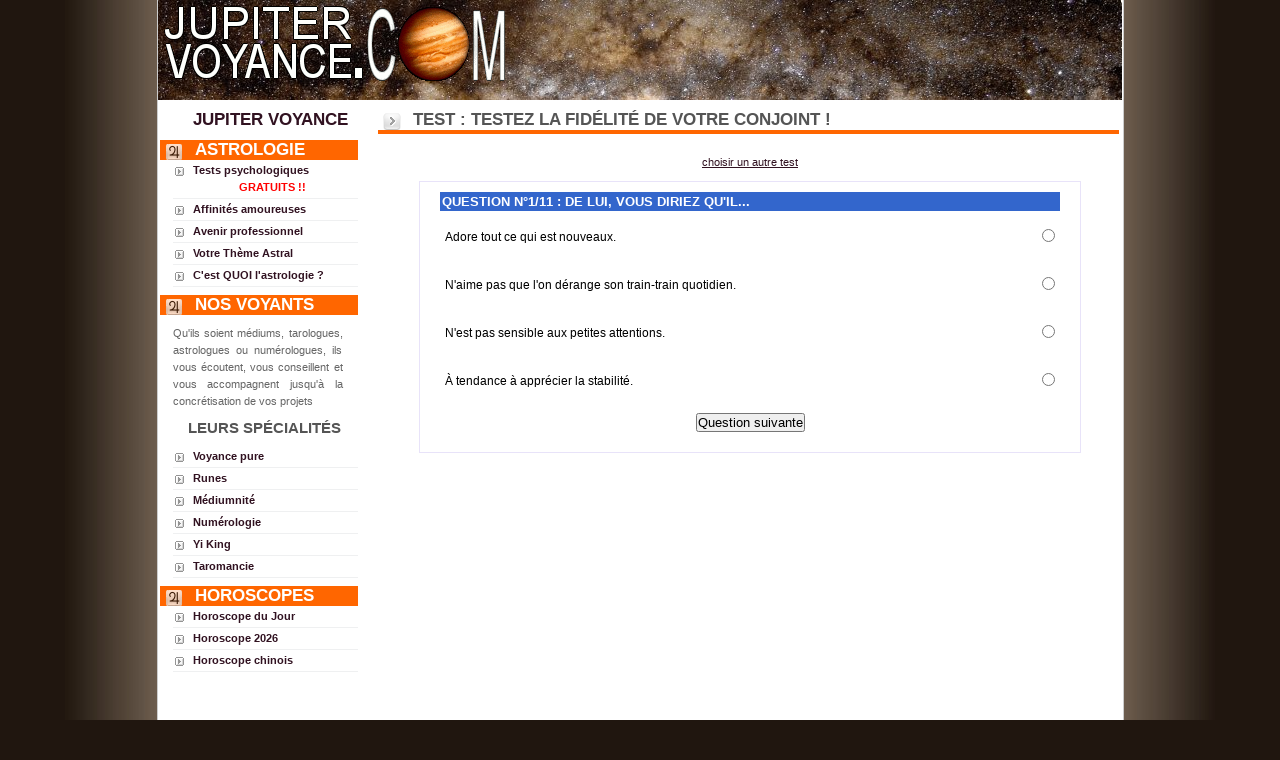

--- FILE ---
content_type: text/html; charset=UTF-8
request_url: http://www.jupiter-voyance.com/questionnaire.php?id=fidelite&num_question=1&nb1=0&nb2=0&nb3=0&nb4=0
body_size: 3178
content:
<!DOCTYPE html PUBLIC "-//W3C//DTD XHTML 1.0 Transitional//EN" "http://www.w3.org/TR/xhtml1/DTD/xhtml1-transitional.dtd">
<html xmlns="http://www.w3.org/1999/xhtml">
<head>
<title>Testez la fid&eacute;lit&eacute; de votre conjoint !</title>
<meta name="description" content="D&eacute;couvrez tout les tests psychologiques du site JUPITER VOYANCE<" />
<meta name="keywords" content="test, psychologiques" />
<meta http-equiv="Content-Type" content="text/html; charset=iso-8859-1" />
<link rel="icon" type="image/png" href="http://www.jupiter-voyance.com/images/astrologie.png" />
<meta name="google-site-verification" content="D51crw_TuKdOY6RTbynnspEmPdaBbmbXDCxRIKCagUY" />
<script type="text/javascript">

  var _gaq = _gaq || [];
  _gaq.push(['_setAccount', 'UA-8784532-2']);
  _gaq.push(['_trackPageview']);

  (function() {
    var ga = document.createElement('script'); ga.type = 'text/javascript'; ga.async = true;
    ga.src = ('https:' == document.location.protocol ? 'https://ssl' : 'http://www') + '.google-analytics.com/ga.js';
    var s = document.getElementsByTagName('script')[0]; s.parentNode.insertBefore(ga, s);
  })();

</script>
<link rel="stylesheet" href="jupiter-voyance.css" type="text/css" />

<script>
var originalNavClasses;

function toggleNav() {
    var elem = document.getElementById('navigation_list');
    var classes = elem.className;
    if (originalNavClasses === undefined) {
        originalNavClasses = classes;
    }
    elem.className = /expanded/.test(classes) ? originalNavClasses : originalNavClasses + ' expanded';
}
</script>
<meta name="viewport" content="width=device-width, initial-scale=1">
<link rel="stylesheet" href="questionnaire.css" type="text/css" />	
<script type="text/javascript">
var RecaptchaOptions={
	lang: 'fr',
	theme: 'clean'
};
</script>
</head>

<body>
<!-- wrap starts here -->
<div id="wrap"> 

	<div id="header">	
		<a href="http://www.jupiter-voyance.com" title="Le site de la voyance au t&eacute;l&eacute;phone"><img src="images/logo.gif" alt="Jupiter voyance" width="353" height="87"/></a>
	</div>		

	<nav id="navigation">
                <a class="menu_button" href="#footer_nav" onclick="toggleNav(); return false;">&#9776;  MENU</a>
                <ul id="navigation_list" role="navigation">
                    <li><a href="http://www.jupiter-voyance.com/tests-psychologiques.php" title="Des tests psychologiques gratuits pour mieux vous conna&icirc;tre !">Tests psychologiques</a></li>
                    <li><a href="http://www.jupiter-voyance.com/astro_couple.php" title="La voyance sp&eacute;cial couple">Affinit&eacute;s amoureuses</a></li>
                    <li><a href="http://www.jupiter-voyance.com/psycho_professionnel.php" title="Connaissez-vous votre th&egrave;me psycho professionel">Avenir  professionnel</a></li>
                    <li><a href="http://www.jupiter-voyance.com/theme-astral.php" title="Le th&egrave;me astral par des sp&eacute;cialistes de l'astrologie">Votre Th&egrave;me Astral</a></li>
                    <li><a href="http://www.jupiter-voyance.com/astrologie.php" title="L'astrologie pour r&eacute;pondre &agrave; nos questions " >C'est QUOI l'astrologie ?</a></li>
                    <li><a href="http://www.jupiter-voyance.com/voyance-au-telephone.php#voyance_pure" title="Les conseill&eacute;s en voyance pure pour une consultation au t&eacute;l&eacute;phone">Voyance pure </a></li>
                    <li><a href="http://www.jupiter-voyance.com/voyance-au-telephone.php#rune" title="Les conseill&eacute;s en runes pour une consultation au t&eacute;l&eacute;phone">Runes </a></li>
                    <li><a href="http://www.jupiter-voyance.com/voyance-au-telephone.php#medium" title="Les conseill&eacute;s en m&eacute;diumnit&eacute; pour une consultation au t&eacute;l&eacute;phone">M&eacute;diumnit&eacute;</a></li>
                    <li><a href="http://www.jupiter-voyance.com/voyance-au-telephone.php#numerologie" title="Les conseill&eacute;s en num&eacute;rologie pour une consultation au t&eacute;l&eacute;phone">Num&eacute;rologie</a></li>
                    <li><a href="http://www.jupiter-voyance.com/voyance-au-telephone.php#yi_king" title="Les conseill&eacute;s en Yi King pour une consultation au t&eacute;l&eacute;phone" target="_parent">Yi King</a></li>
                    <li><a href="http://www.jupiter-voyance.com/voyance-au-telephone.php#tarot" title="Les conseill&eacute;s en taromancie pour une consultation au t&eacute;l&eacute;phone">Taromancie</a></li>
                    <li><a href="http://www.jupiter-voyance.com/horoscope_quotidien.php" title="L'horoscope du jour gratuit">Horoscope du Jour</a></li>
                    <li><a href="http://www.jupiter-voyance.com/horoscope_annuel.php" title="L'horoscope de l'ann&eacute;e au t&eacute;l&eacute;phone">Horoscope 2026</a></li>
                    <li><a href="horoscope_chinois.php" title="L'horoscope chinois du jour">Horoscope chinois</a></li>
                </ul>
            </nav>
<!-- content-wrap starts here -->	
	<div id="content-wrap">  
	
			<div id="sidebar">
			  <div id="logo"><a href="http://www.jupiter-voyance.com" title="Le site de la voyance au t&eacute;l&eacute;phone">Jupiter Voyance</a></div>
<h1>Astrologie</h1>
<ul class="sidemenu">
		<li ><a href="http://www.jupiter-voyance.com/tests-psychologiques.php" title="Des tests psychologiques gratuits pour mieux vous conna&icirc;tre !">Tests psychologiques</a><div class="gratuit">GRATUITS !!</div></li>
	<li ><a href="http://www.jupiter-voyance.com/astro_couple.php" title="La voyance sp&eacute;cial couple">Affinit&eacute;s amoureuses</a></li>
	<li ><a href="http://www.jupiter-voyance.com/psycho_professionnel.php" title="Connaissez-vous votre th&egrave;me psycho professionel">Avenir  professionnel</a></li>
		<li ><a href="http://www.jupiter-voyance.com/theme-astral.php" title="Le th&egrave;me astral par des sp&eacute;cialistes de l'astrologie">Votre Th&egrave;me Astral</a></li>
	<li ><a href="http://www.jupiter-voyance.com/astrologie.php" title="L'astrologie pour r&eacute;pondre &agrave; nos questions " >C'est QUOI l'astrologie ?</a></li>
</ul>	
<h1>Nos voyants </h1>	
<p class="align-justify">Qu'ils soient m&eacute;diums, tarologues, astrologues ou num&eacute;rologues, ils vous &eacute;coutent, vous conseillent et vous accompagnent jusqu'&agrave; la concr&eacute;tisation de vos projets </p>
<ul class="sidemenu">
  <h2>Leurs sp&Eacute;cialit&Eacute;s</h2>
	<li ><a href="http://www.jupiter-voyance.com/voyance-au-telephone.php#voyance_pure" title="Les conseill&eacute;s en voyance pure pour une consultation au t&eacute;l&eacute;phone">Voyance pure </a></li>
	<li ><a href="http://www.jupiter-voyance.com/voyance-au-telephone.php#rune" title="Les conseill&eacute;s en runes pour une consultation au t&eacute;l&eacute;phone">Runes </a></li>
	<li ><a href="http://www.jupiter-voyance.com/voyance-au-telephone.php#medium" title="Les conseill&eacute;s en m&eacute;diumnit&eacute; pour une consultation au t&eacute;l&eacute;phone">M&eacute;diumnit&eacute;</a></li>						
	<li ><a href="http://www.jupiter-voyance.com/voyance-au-telephone.php#numerologie" title="Les conseill&eacute;s en num&eacute;rologie pour une consultation au t&eacute;l&eacute;phone">Num&eacute;rologie</a></li>				
	<li ><a href="http://www.jupiter-voyance.com/voyance-au-telephone.php#yi_king" title="Les conseill&eacute;s en Yi King pour une consultation au t&eacute;l&eacute;phone" target="_parent">Yi King</a></li>   
	<li ><a href="http://www.jupiter-voyance.com/voyance-au-telephone.php#tarot" title="Les conseill&eacute;s en taromancie pour une consultation au t&eacute;l&eacute;phone">Taromancie</a></li> 		
</ul>			
<h1>Horoscopes</h1>				
<ul class="sidemenu">
	<li ><a href="http://www.jupiter-voyance.com/horoscope_quotidien.php" title="L'horoscope du jour gratuit">Horoscope du Jour</a></li>
	<li ><a href="http://www.jupiter-voyance.com/horoscope_annuel.php" title="L'horoscope de l'ann&eacute;e au t&eacute;l&eacute;phone">Horoscope 2026</a></li>
	<li ><a href="horoscope_chinois.php" title="L'horoscope chinois du jour">Horoscope chinois</a></li>
</ul>
<div id="sms" style="background:#f4efe9; padding: 10px; -moz-border-radius:15px 15px 15px 15px;-webkid-border-radius:15px 15px 15px 15px;-o-border-radius:15px 15px 15px 15px;border-radius:15px 15px 15px 15px;">
	VOYANCE PAR SMS<hr />	
	ENVOIE<br /><br /><span class="jaune"> ETOILE </span><p>AU</p><span class="jaune"> 71 700 </span><img src="images/asterisque.png" width="15" height="15" alt="Astrologie par SMS"><br /><br /><span class="small">Ce service vous sera factur&eacute;<br /><b>0.65&euro; par SMS + le prix du SMS</b><br /><span style="font-size:12px;font-weight:normal; ">Prix du SMS fix&eacute; par votre op&eacute;rateur</span></span>		
			
</div>	

<div class="align-center"><img src="http://www.jupiter-voyance.com/images/stop.png" alt="Voyance par sms" id="sms-stop" width="165" height="75" /></div>

						</div>		
	
	  		<div id="main2"> 
				<h1>TEST : Testez la fid&eacute;lit&eacute; de votre conjoint !</h1>
				<div id="content"><div class="align-center"><a href="tests-psychologiques.php" title="Choisir un autre test">choisir un autre test</a></div><form method="post" action="/questionnaire.php?id=fidelite&num_question=1&nb1=0&nb2=0&nb3=0&nb4=0"><h2>QUESTION N&deg;1/11 : De lui, vous diriez qu'il...</h2><div class="alert_center"></div><div class="question"><input type="radio" name="reponse1" value="1" class="radio">Adore tout ce qui est nouveaux.</div><div class="question"><input type="radio" name="reponse1" value="4" class="radio">N'aime pas que l'on d&eacute;range son train-train quotidien.</div><div class="question"><input type="radio" name="reponse1" value="2" class="radio">N'est pas sensible aux petites attentions.</div><div class="question"><input type="radio" name="reponse1" value="3" class="radio">&Agrave; tendance &agrave; appr&eacute;cier la stabilit&eacute;.</div><div class="align-center"><input type="submit" class="button" name="submit" value="Question suivante"></div></div></form>	  		</div> 	
	<!-- content-wrap ends here -->	
	</div>
<!-- footer starts here -->		
		<div id="footer">
			<div id="mention-legale">			
	<a href="http://www.jupiter-voyance.com/mentions-legales.php">Mentions L�gales</a>&nbsp;|&nbsp;
	<a href="http://www.jupiter-voyance.com/sitmap.php">Plan du site</a>&nbsp;|&nbsp;
	<a href="http://www.jupiter-voyance.com/gestion-newsletter.php" title="Suivez toute l'actualit� de la voyance sur Jupiter Voyance" >La Newsletter</a>
|&nbsp; <a href="http://www.jupiter-voyance.com/liens.php" title="Liens partenaires" >Liens partenaires</a>

</div>
				
<div id="copyright">
<img src="../images/appelle.jpg" width="300" height="41"  alt=""/>
 Web Media &copy; 2007 
</div>		
		</div>	
<!-- footer ends here -->		
<!-- wrap ends here -->
</div>		
<script>
  (function(i,s,o,g,r,a,m){i['GoogleAnalyticsObject']=r;i[r]=i[r]||function(){
  (i[r].q=i[r].q||[]).push(arguments)},i[r].l=1*new Date();a=s.createElement(o),
  m=s.getElementsByTagName(o)[0];a.async=1;a.src=g;m.parentNode.insertBefore(a,m)
  })(window,document,'script','//www.google-analytics.com/analytics.js','ga');

  ga('create', 'UA-69157348-1', 'auto');
  ga('send', 'pageview');

</script>
	</body>
</html>		


--- FILE ---
content_type: text/css
request_url: http://www.jupiter-voyance.com/jupiter-voyance.css
body_size: 3128
content:
/* top elements */
* {
	margin: 0; padding: 0;
} 
body {
	margin: 0; padding: 0;
	font: 71%/1.5em  Verdana, 'Trebuchet MS', Arial, Sans-serif;
	background:#20160f url(images/background.jpg) repeat-y center;
	color: #666666;	
	text-align: center;
}

/* links */
a {
	color: #311221;
}
a:hover {
	color: #FF6600;
}

/* headers */
h1, h2, h3 {
	font: bold 1em 'Trebuchet MS', Tahoma, Sans-serif;
	text-transform: uppercase;
}

h2 { font-size: 1.3em;color: #555; }
h3 { font-size: 1.2em; text-transform: none;color: #555;}

#logo {	font: bold 1.5em 'Trebuchet MS', Tahoma, Sans-serif;
	text-transform: uppercase;
	margin: 0 0 10px 35px;}
#logo a {text-decoration:none;}

.voyancemarron {margin: 30px 0 10px 0; font-size: 30px; font-weight:bold;letter-spacing: -1px;color:#f0740b;}
.voyanceverte {margin: 10px 0 30px 0; font-size: 30px; font-weight:bold;letter-spacing: -1px;color:#00a911;}

.marron {color:#b7640b; font-size: 20px; font-weight:bold;letter-spacing: 1px; text-align:center; margin: 20px 0 20px 0; }
.marronbig { font-size: 30px; color:#4d2a04}

.sms-index {color:#f0740b; font-size: 18px; font-weight:bold; letter-spacing: 1px; margin: 30px 0 30px 0; text-align:center; background:url(images/voyance-par-sms.jpg) no-repeat; height:100px; padding: 20px 0 0 0;}
.sms-index p{ margin: 0 0 0 100px;}
.sms-index span{color:#ff2f91;font-size: 30px;}



.verte { margin: 10px 0 10px 0; font-size: 20px; font-weight:bold;letter-spacing: 1px;color:#00640b;}


.vertfonce {color:#00640b; font-size: 15px; font-weight:bold; margin: 10px 0 10px 0;}
.vertsize {margin: 10px 0 10px 0; font-size: 20px; font-weight:bold;letter-spacing: -1px;}

#main h1 {
	font-size: 2.4em;
	padding: 10px 0 5px 5px;
	margin: 0 0 0 10px;
	text-transform: uppercase;
	border-bottom: 1px solid #f2f2f2; 	
	color: #FF6600;
}	

#sidebar h1 {
	font-size: 1.5em;
	padding: 0 0 0 35px;
	background:#FF6600 url(images/jupiter.gif) no-repeat 5px 3px;
	margin: 0 0 0 2px;
	color: #FFF;
	text-transform: uppercase;	
}

#main2 h1 {
	font-size: 1.5em;
	padding: 0 0 0 35px;
	background: #FFF url(images/square_arrow.gif) no-repeat 5px 3px;
	border-bottom: 4px solid #FF6600;
	margin: 0 4px 0 0;
	color: #555;
}

#rightbar  h1 {
	font-size: 1.1em;
	border-bottom: 4px solid #FF6600;
	margin: 0 4px 0 0;
	color: #555;
}
#rightbar  p {
	font-size: .9em;
}

.rightbar2 h1 {
	font-size: 1.5em;
	padding: 0 0 0 35px;
	background: #FFF url(images/square_arrow.gif) no-repeat 5px 3px;
	border-bottom: 4px solid #FF6600;
	margin: 0 10px 0 10px;
	color: #555;
}

.rightbar2 h2 {
	text-transform: none;
	font-size: 11px;
	color:#311221;
}

.annonce {
	text-align:center;
	font-size:13px;
	font-weight:bold;
	color:#3366CC;
	text-transform: uppercase;	
}
	
.link {
 	text-align: right;
	color:#3366CC;
	font-weight:bold;
}
.link a {
	color:#3366CC;
	font-weight:bold;
}
.link a:hover {
	color:#311221;
}
.violet {color: #FF6600;
}
.rightbar-link{
	text-align:right;
	color: #FF6600;
	margin: -5px 0 20px 0;
	padding: 0 4px 0 0;
}

.rightbar-link a{
	color: #FF6600;
}

p, h1, h2, h3 {
	margin: 10px 15px;
}

ul, ol {
	margin: 10px 30px;
	padding: 0 15px;	
	color: #72A545;	
}
ul span, ol span {
	color: #666666;
}

/* images */

img.float-right {
  margin: 5px 0px 5px 15px;  border: 2px solid #CCC;
}
img.float-left {
  margin: 5px 15px 5px 0px;border: 2px solid #CCC;
}


code {
  margin: 5px 0;
  padding: 10px;
  text-align: left;
  display: block;
  overflow: auto;  
  font: 500 1em/1.5em 'Lucida Console', 'courier new', monospace;
  /* white-space: pre; */
  background: #FAFAFA;
  border: 1px solid #f2f2f2;  
  border-left: 3px solid #72A545;
}
acronym {
  cursor: help;
  border-bottom: 1px solid #777;
}
blockquote {
	margin: 15px;
 	padding: 0 0 0 32px;  	
  	background: #FAFAFA url(images/quote.gif) no-repeat 5px 10px !important; 
	background-position: 8px 10px;
	border: 1px solid #f2f2f2; 
	border-left: 3px solid #72A545;  
	font-weight: bold; 
}

/*****************/
/*    Layout     */
/*****************/
#wrap {
	margin-left: auto;
	margin-right: auto;
   	width: 965px;  	
	text-align: left;
	background:#FFF;
	border-right: 1px solid #CCCCCC;
	border-left: 1px solid #CCCCCC;
}

#content-wrap {
	clear:both;
   	margin: 0; padding:0;
	width: 965px;
}

/* header */
#header {
	background: #0c0607 url(images/jupiter-voyance.jpg) no-repeat top;
	height: 100px;
}

#header a img{
	text-decoration:none;
	border:0px;
}

/* main column */
#main {
	float: left;
	margin: 0;
	padding: 0;
	width: 500px;	
	display:inline;
}

.post-footer {
	background-color:#fff6fa;
	padding: 5px; margin-top: 20px;
	font-size: 95%;
}

.post-footer .readmore {
	background: url(images/page.gif) no-repeat 0 center;
	padding-left: 20px; margin: 0 10px 0 5px;
}

/* sideabar */
#sidebar {
	float: left;
	width: 200px;
	margin: 10px 0 0 0;	padding: 0; 
	display: inline;		
}

ul#tabzodiac {
    list-style-type: none;  
    text-align: center;
}

ul#tabzodiac li {
    display: inline;
    margin: 0 0 0 10px;
}
ul#tabzodiac li#current a {
    font-weight: bold;
}
#sidebar ul.sidemenu {
	list-style: none;
	text-align: left;
	margin: 0 0 8px 0;	
	padding-right: 0;		
	text-decoration: none;

}
#sidebar ul.sidemenu li {
	border-bottom: 1px solid #EFF0F1;
	background: url(images/arrow.gif) no-repeat 2px 7px;
	padding: 2px 5px 2px 20px;	
}

* html body #sidebar ul.sidemenu li { height: 1%; }

#sidebar ul.sidemenu li a {
	font-weight: bold;
	background-image: none;
	text-decoration: none;	
}
#sidebar ul.sidemenu li a:hover{
	color: #FF6600;
}

#sidebar ul.sidemenu li#current a{
	color: #FF6600;
}
/* rightbar */
#rightbar {
	float: right;
	width: 260px;
	padding: 0;	margin: 10px 0 0 0;	
	display:inline;	
}

.rightbar2 {
	float: left;
	width: 370px;
	padding: 0;	
	margin: 10px 5px 0 5px;	
	display:inline;
}
.float-left2 {
	float: left;
	padding: 0;	
	margin: 10px 5px 0 5px;	
	display:inline;
}

#main2 {
	float: left;
	margin: 10px 0 0 20px;
	padding: 0;
	width: 745px;
	display:inline;	
}

/********************************************
   FOOTER
********************************************/ 	
#footer {
	clear: both;
	background: #FFF url(images/footerbg.gif) repeat-x left top;
	border-top: 1px solid #F2F2F2;
	text-align: center;	
	height: 50px;
	font-size:0.8em;	
}

#footer a {
	text-decoration: none;
	font-weight: bold;
}

#mention-legale {  
	float: left; 
	text-align:left;
	margin: 2em 0 0 1em;
	padding:0 0 0 0;
	display:inline;
}
	#mention-legale a{ color: #0c2951;	}

#copyright {  
	float: right; 
	text-align:right;
	margin:0em 1em 0 0;
	padding:0 0 0 0;
	display:inline;
}
	#copyright a {color: #0c2951;	}
	
/********************************************
   MENU
********************************************/ 
#menu {
	clear: both;
	margin: 0 0 10px 0; padding:0 0 0 50px;	
	border-top: 4px solid #808080; 
}
#menu ul {	
	margin: 0; padding: 0;	
	font: bold 1.3em 'Trebuchet MS', Tahoma, Arial, Sans-serif;
	list-style: none;
}
#menu ul li{
	display: inline;
	
}
#menu ul li a {	
	position: relative; bottom: -4px;
	float: left;
	color: #808080;
	padding: 0px 10px;
	text-decoration: none;
	background: white url(images/menudivide.gif) repeat-y right top; 
	border-bottom: 4px solid #808080; 
	display:inline;	
}
#menu ul li a:hover{
	color: black;
	background-color: #F3F3F3; 
	border-bottom: 4px solid #FF6600;
}
#menu ul li#current a{
	color: #333;
	background-color: #F3F3F3; 
	border-bottom: 4px solid #FF6600;
}

/* Alignment classes */
.float-left   { float: left; display:inline;}
.float-right  { float: right; display:inline;}
.align-left   { text-align: left; }
.align-right  { text-align: right; }
.align-center { text-align: center;	}
.align-justify { text-align: justify; }
.margin_auto { margin:auto; }
.big {color:#FF6600; font: bold 14px 'Trebuchet MS', Tahoma, Sans-serif;}
/* display classes */
.clear { clear: both; }
.block { display: block; }
.hide  { display: none; }	
.blue {	color: #FF6600; }
.discret a{color:#CCCCCC; text-decoration:none;}
/********************************************
   NUMERO/SMS
********************************************/
.numero, .numero a{
	font: bold 14px Arial, Tahoma , sans-serif;
	color:#000;
	text-align:center;
	text-transform:uppercase;
	margin: .8em 0 .8em 0;
}
.commenaire { font: .6em  Verdana, 'Trebuchet MS', Arial, Sans-serif;
	color: #000;letter-spacing:-1px	}
.commentaire { font: .7em  Verdana, 'Trebuchet MS', Arial, Sans-serif;
	color: #000; letter-spacing:-1px;}
.number, .number a {
	font: bold 20px Arial, Tahoma , sans-serif;
	color:#00CC00;
	text-transform:none;
	text-align:center;
	margin: 10px 0 10px 0;
}
.numero a, .number a {text-decoration: none; }
.titre {font-size: 1.5em;color: #FF6600; font: bold 1em 'Trebuchet MS', Tahoma, Sans-serif; text-transform: uppercase;}

.bloc_voyant_top {background:url(images/bloc_voyant_top.jpg) no-repeat top; height:23px; margin: 0 -20px 0 -20px;}
.bloc_voyant {background:url(images/bloc_voyant.jpg) repeat-y; padding: 0 20px 0 20px;}
.pseudo{color:#FF6600; font: bold 1.2em 'Trebuchet MS', Tahoma, Sans-serif; text-transform: uppercase; }
.specialite{color:#FF6600; font: bold 1em 'Trebuchet MS', Tahoma, Sans-serif; }
.pseudo a {text-decoration: none;}
.bloc_voyant_bottom {background:url(images/bloc_voyant_bottom.jpg) no-repeat bottom; height:23px;margin: 0 -20px 0 -20px;}
.rouge{color:#FF0000; font: bold 1.3em 'Trebuchet MS', Tahoma, Sans-serif; text-transform: uppercase;}
.vert{color:#00CC00; font: bold 1.3em 'Trebuchet MS', Tahoma, Sans-serif; text-transform: uppercase;}
.thumb_voyant { float:left; width: 90px; margin: 20px 0 5px 0; text-align:center;display:inline;}
.gratuit {text-align:center; color:#FF0000; font-weight:bold; }
.normal { font-size:12px;}


/* SMS */
#sms {
color:#b7640b;
	font-style:italic;
	font-family:"Arial Black";
	font-size:15px;
	text-align:center;
	margin: 100px 0 50px 10px;
  	padding: 0 5px 0 5px;
  	text-align: center;
	background:#f4efe9;
}
#sms hr{width:170px; margin: 5px;color:#4d2a04;}
#sms-stop {margin-top: 150px;border:none;}
#sms .small {font-family:"Arial";font-size:11px;color:#4d2a04;font-style:normal;}
#sms .jaune {font-size:30px;color:#4d2a04;margin:5px 0 5px 0;}
#sms img {border:none;}
.fuck{
	width:585px; 
	margin:0 0 30px 0;
	}
#navigation {
	display:none;
	}
.hidden{
	display:none;
	}

@media (max-width: 480px){
	
	.linknostyle{
		text-decoration:none;
		color:#b7640b;
		}
	.linknostyle:hover{
		color:#b7640b;
		}
	
.hidden{
	display:block;
	}
.mobile_hidden{
	display:none;
	}
	#header,
	#content-wrap{
		width:100%;
		}
	#wrap{
		width:100%;
		text-align:center;
		border:none;
		}
	#sidebar{
		display:none;
		}
	#main2{
		width:100%;
		margin:0;
		float:none;
		}
	#main2 img{
		width:100% !important;
		}
	#header a img{
		width:100%;
		}
	.fuck{
		width:100%;
		margin:0;
		}
	.deux_col{
		width:100% !important;
		float:none !important;
		}
#navigation {
	display:block;
	}
	#navigation {
    padding: 20px;
    background-color: #333;
    color: #fff;
    text-align: center;
	}
	#navigation ul {
		display: none;
		list-style: none;
		margin-left: 0;
		padding-left: 0;
		margin-bottom: 0;
	}
	#navigation ul.expanded {
		display: block;
	}
	#navigation li a {
		display: block;
		padding: 10px 0;
		border-top: 1px solid #666;
		font-size: 1.2em;
		color: #ccc;
		text-decoration: none;
	}
	.menu_button {
		display: block;
		text-align: right;
		color: #ffc;
		text-decoration: none;
		font-size:24px;
	}
	.menu_button:hover {
		color: #58cbdb;
		text-decoration: none;
	}
	form{
		width:100% !important;
		  padding: 0 0 20px 0 !important;
		}
	#main{
		width:100%;
		float:none;
		}
	#main h1{
		margin:0;
		padding:0;
		}
	#rightbar{
		float:none;
		width:100%;
		}
	.voyancemarron p,
	.voyanceverte p{
		  margin: 0;
  		  line-height: 29px;
		}
	}


--- FILE ---
content_type: text/css
request_url: http://www.jupiter-voyance.com/questionnaire.css
body_size: 782
content:
/********************************************
   BLOCK
********************************************/
/*test-personnalite.php*/
#content { margin-right:auto; margin-left:auto; margin-top: 20px; margin-bottom: 30px; }
#content p {font-size:1em; color:#333333; text-align:justify; margin: 0 20px 0 20px;}
#content h2 a {color:#FFFFFF; text-decoration:none;}
#content h2 a:hover {color:#000099;}
#content img {border:none;}
#content h2 {color:#FFFFFF; padding:2px; background-color:#3366CC;}

.une_col{ text-align:center; margin: 0 0 20px 0;}
.deux_col{ float:left; text-align:center; width: 360px; display:inline;margin: 0 10px 20px 0; border: solid  #E8E3F9 1px;}
.une_col h2 a {font-size:1.2em; } 
.deux_col h2 a {font-size:.9em;}
/********************************************
   FORM
********************************************/
form {
	margin: 10px auto 0 auto; 
	padding: 0 5px 20px 5px;
	width: 650px;
	border: 1px solid #E8E3F9;
	background-color: #FFFFFF; 
	font-size: 0.9em;
	text-align:left;
	color:#000000;
}

fieldset {
	background-color: #FFFFFF;
	margin: 0 0 10px 0;
}

legend {
	margin: 0 0 0 20px;
}

label {
	font-weight:bold;
	margin: 10px 0 0 10px;
}

#dateN{ margin:10px 0 0 165px;}
#email{ margin:10px 0 0 15px;}
#autres{ margin:10px 0 10px 110px;}
#prenom{ margin:10px 0 0 45px;}
#ami{ margin:10px 0 0 20px;}
#code{ margin:0 0 20px 10px;}
#conditions{ margin:0 0 20px 0;}


.alert {
	font-weight:bold;
	color:#FF0000;
	margin: 0 10px 0 170px;
}
.alert_center {
	font-weight:bold;
	color:#FF0000;
	text-align:center;
}

.crypto {
	text-align:center;
}

/********************************************
   QUESTIONNAIRE
********************************************/
.radio {
	float:right;
	display:inline;
}
.cgv { width:300px; margin:0 auto 20px auto; text-align:center;}
.small { font-size: .9em;}
.question{
	clear:both;
	height: 30px;
	padding: 8px 20px 0 20px;
	margin: 0 0 10px 0;
	font-size: 1.2em;
}

.action {float:right; display:inline; text-align:right; margin: 15px 20px 15px 0;} 
.action a { padding:12px 10px 12px 40px ; color:#FFFFFF; font-weight:bold;background:url(images/continue.jpg)no-repeat; text-decoration: none;}
.action a:hover {color:#66CC00;}